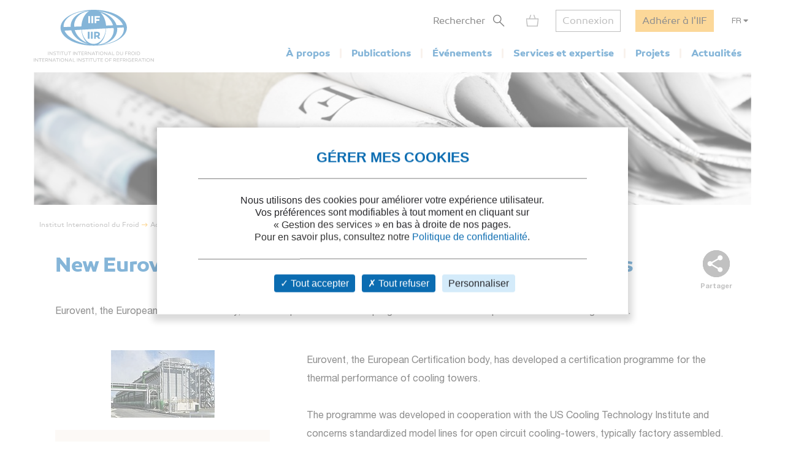

--- FILE ---
content_type: text/html; charset=utf-8
request_url: https://iifiir.org/fr/actualites/new-eurovent-certification-programme-for-cooling-towers
body_size: 5113
content:
<!DOCTYPE html>
<html lang="fr" prefix="og: http://ogp.me/ns#">
<head>
  <link rel="icon" type="image/x-icon" href="/assets/favicon-7639562e.png" />

  <title>New Eurovent certification programme for cooling towers | 20-03-2012</title>
  <meta name="viewport" content="width=device-width, initial-scale=1, maximum-scale=1, user-scalable=no">
  <meta name="csrf-param" content="authenticity_token" />
<meta name="csrf-token" content="doChkBYi6ei_RAh8zyTDUVGYsSCdpEbELQ0z5oJLiL9wm3AH5WOU8lT16P5Y15MdoyBW1ZPoXbJEuMdFst09zQ" />
  <meta name="csp-nonce" />
  <meta name="twitter:card" content="summary"><meta name="fb:app_id" content="205099199539568"><meta name="description" content="Veille sectorielle"><meta name="twitter:image" content="https://iifiir-uploads.s3.fr-par.scw.cloud/news/1465/image/og-b492f8beea003418101de0373cd4cbcf.jpg"><meta property="og:type" content="website"><meta property="og:url" content="https://iifiir.org/fr/actualites/new-eurovent-certification-programme-for-cooling-towers"><meta property="og:locale" content="fr_FR"><meta property="og:locale:alternate" content="en_US"><meta property="og:image" content="https://iifiir-uploads.s3.fr-par.scw.cloud/news/1465/image/og-b492f8beea003418101de0373cd4cbcf.jpg"><meta property="og:image:width" content="169"><meta property="og:image:height" content="110"><meta property="og:title" content="New Eurovent certification programme for cooling towers | 20-03-2012"><meta property="og:description" content="Veille sectorielle"><link rel="canonical" href="https://iifiir.org/fr/actualites/new-eurovent-certification-programme-for-cooling-towers"><link rel="alternate" href="https://iifiir.org/en/news/new-eurovent-certification-programme-for-cooling-towers" hreflang="en"><link rel="alternate" href="https://iifiir.org/fr/actualites/new-eurovent-certification-programme-for-cooling-towers" hreflang="fr"><link rel="alternate" href="https://iifiir.org/en/news/new-eurovent-certification-programme-for-cooling-towers" hreflang="x-default">

  <link rel="stylesheet" href="/assets/application-6079ae5d.css" media="all" />
  <script src="/assets/application-2b2e1dbf.js"></script>

    <link rel="stylesheet" href="/assets/wysiwyg-ba531667.css" media="all" />
    <script src="/assets/wysiwyg-5220caee.js"></script>

  <script>
//<![CDATA[
    var mtcaptchaConfig = {
      sitekey: 'MTPublic-ESYBfTTcE',
      lang: 'fr'
    };

//]]>
</script>
  
</head>
<body id="o-ctx-news-show" class="no-js ">
  <ul class="o-page-skip-links">
  <li class="o-page-skip-links__item">
    <a href="#o-page-header" class="o-js-focus-on">Aller au menu</a>
  </li>
  <li class="o-page-skip-links__item">
    <a href="#o-page-container" class="o-js-focus-on">Aller au contenu</a>
  </li>
  <li class="o-page-skip-links__item">
    <a href="#o-page-footer" class="o-js-focus-on">Aller au pied de page</a>
  </li>
</ul>

  
<header id="o-page-header" class="o-main-header o-js-header ">

  <div class="o-main-header__container">
    <!-- Start LOGO -->
    <div class="o-main-header__logo">
      <a class="o-logo" href="/fr">
        <picture>
          <source srcset="/assets/pictures/iif-logo-no-text-dc5b9870.svg" media="(max-width: 1023px)">
          <img alt="Iifiir" width="196" height="86" src="/assets/pictures/iif-logo-64e8b622.svg" />
        </picture>
</a>
      

      <div class="o-mobile-actions">

        <button type="button" class="o-action o-action--search o-js-header-search-form-toggle">
          <span class="o-sr-only">Rechercher</span>
          <span><img alt="" loading="lazy" width="19" height="20" src="/assets/icons/form-search-black-8533842e.svg" /></span>
        </button>

          <div class="o-action o-action--menu o-js-header-menu-toggle" role="button" tabindex="0" aria-haspopup="true" aria-expanded="false" aria-label="Ouvrir le menu">
            <div class="o-line"></div>
            <div class="o-line"></div>
            <div class="o-line"></div>
          </div>
      </div>
    </div>
    <!-- End LOGO -->

    <!-- Start CONTENT -->
    <div class="o-main-header__content">

      <div class="o-main-header__wrapper">
        <!-- Start MENU -->
        <nav class="o-menu ">
          <button type="button" class="o-header-search-btn o-js-header-search-form-open">
            <span>Rechercher</span>
            <span class="o-header-search-btn__icon">
              <img alt="" width="19" height="20" loading="lazy" src="/assets/icons/form-search-black-8533842e.svg" />
            </span>
          </button>

            <div class="o-header-icon o-header-icon--cart o-js-header-cart">
              <div class="o-header-icon__link" data-tooltip="Mon panier" data-tooltip-device="desktop" data-obf="L2ZyL3Bhbmllcg==
" role="link" tabindex="0">

  <img class="o-header-icon__img" alt="Mon panier" width="21" height="20" src="/assets/icons/cart-gray-2be9f5fd.svg" />
  <span class="o-header-icon__mobile-title">Mon panier</span>
</div>
            </div>

            <span class="o-header-bordered-btn o-header-bordered-btn--sign-in" role="link" tabindex="0" data-obf="L2ZyL2F1dGgvc2lnbl9pbg==
">Connexion</span>

            <a class="o-header-membership-btn" href="/fr/adhesion">Adhérer à l&#39;IIF</a>

            <div class="o-header-simple-select o-header-simple-select--lang o-js-header-simple-select">
              <button class="o-header-simple-select__action" aria-haspopup="true" aria-expanded="false">FR</button>
              <ul class="o-header-simple-select__submenu" role="menu">
                  <li class="o-item" role="menuitem"><a class="o-action o-js-switch-locale" data-locale="en" href="/en/news/new-eurovent-certification-programme-for-cooling-towers">EN</a></li>
              </ul>
            </div>

        </nav>
        <!-- End MENU -->

        <!-- Start NAV -->
        <nav class="o-nav o-js-header-nav" aria-labelledby="header-main-nav-label">
          <p id="header-main-nav-label" class="o-sr-only">Menu principal</p>
          <div class="o-list">
              
<dl class="o-item">
  <dt class="o-title" tabindex="0" aria-haspopup="true" aria-expanded="false">À propos</dt>

  <dd class="o-submenu">
    <ul>
        <li class="o-submenu__item">
          <a class="o-submenu__action " href="/fr/presentation-de-l-iif">Présentation</a>
        </li>

        <li class="o-submenu__item">
          <a class="o-submenu__action " href="/fr/gouvernance">Gouvernance et statuts</a>
        </li>

        <li class="o-submenu__item">
          <a class="o-submenu__action " href="/fr/commissions-et-sous-commissions-de-l-iif">Commissions et sous-commissions</a>
        </li>

        <li class="o-submenu__item">
          <a class="o-submenu__action " href="/fr/groupes-de-travail-de-l-iif">Groupes de travail</a>
        </li>

        <li class="o-submenu__item">
          <a class="o-submenu__action " href="/fr/information-sur-les-pays-membres">Pays membres de l&#39;IIF</a>
        </li>
    </ul>
  </dd>
</dl>

              
<dl class="o-item">
  <dt class="o-title" tabindex="0" aria-haspopup="true" aria-expanded="false">Publications</dt>

  <dd class="o-submenu">
    <ul>
        <li class="o-submenu__item">
          <a class="o-submenu__action " href="/fr/notes-information-et-orientation-iif">Notes d&#39;information et d&#39;orientation de l&#39;IIF</a>
        </li>

        <li class="o-submenu__item">
          <a class="o-submenu__action " href="/fr/comptes-rendus-des-conferences">Comptes rendus des conférences de l&#39;IIF</a>
        </li>

        <li class="o-submenu__item">
          <a class="o-submenu__action " href="/fr/revue-internationale-du-froid-rif">Revue Internationale du Froid</a>
        </li>

        <li class="o-submenu__item">
          <a class="o-submenu__action " href="/fr/ouvrages-de-l-iif">Ouvrages de l&#39;IIF</a>
        </li>

        <li class="o-submenu__item">
          <a class="o-submenu__action " href="/fr/dossiers-reglementation-et-normes">Dossiers réglementation</a>
        </li>

      <li class="o-submenu__item is-highlighted">
        <a class="o-submenu__action " href="/fr/fridoc">Rechercher dans FRIDOC</a>
      </li>
    </ul>
  </dd>
</dl>

              
<dl class="o-item">
  <dt class="o-title" tabindex="0" aria-haspopup="true" aria-expanded="false">Événements</dt>

  <dd class="o-submenu">
    <ul>
      <li class="o-submenu__item">
        <a class="o-submenu__action " href="/fr/evenements">Agenda</a>
      </li>
        <li class="o-submenu__item">
          <a class="o-submenu__action  " href="/fr/cycles-de-conference-de-l-iif">Cycles de conférences de l&#39;IIF</a>
        </li>
    </ul>
  </dd>
</dl>

              
<dl class="o-item">
  <dt class="o-title" tabindex="0" aria-haspopup="true" aria-expanded="false">Services et expertise</dt>

  <dd class="o-submenu">
    <ul>
        <li class="o-submenu__item">
          <a class="o-submenu__action " href="/fr/cours-et-formations">Cours et formations</a>
        </li>

        <li class="o-submenu__item">
          <a class="o-submenu__action " href="/fr/dictionnaire-international-du-froid">Dictionnaire International du Froid</a>
        </li>

        <li class="o-submenu__item">
          <a class="o-submenu__action " href="/fr/encyclopedie-du-froid">Encyclopédie du Froid</a>
        </li>

      <li class="o-submenu__item">
        <a class="o-submenu__action " href="/fr/annuaire/experts">Annuaire des experts de l&#39;IIF</a>
      </li>

      <li class="o-submenu__item">
        <a class="o-submenu__action " href="/fr/annuaire/laboratories">Annuaire des laboratoires</a>
      </li>

        <li class="o-submenu__item">
          <a class="o-submenu__action " href="/fr/recherche-documentaire-personnalisee">Recherche documentaire personnalisée</a>
        </li>
    </ul>
  </dd>
</dl>

              
<dl class="o-item">
  <dt class="o-title" tabindex="0" aria-haspopup="true" aria-expanded="false">Projets</dt>

    <dd class="o-submenu">
      <ul>
          <li class="o-submenu__item">
            <a class="o-submenu__action  " href="/fr/les-projets-de-l-iif">Les projets de l&#39;IIF</a>
          </li>
          <li class="o-submenu__item">
            <a class="o-submenu__action  " href="/fr/agri-cool">AGRI-COOL</a>
          </li>
          <li class="o-submenu__item">
            <a class="o-submenu__action  " href="/fr/betted">BETTED</a>
          </li>
          <li class="o-submenu__item">
            <a class="o-submenu__action  " href="/fr/enough">ENOUGH</a>
          </li>
          <li class="o-submenu__item">
            <a class="o-submenu__action  " href="/fr/indee">INDEE+</a>
          </li>
          <li class="o-submenu__item">
            <a class="o-submenu__action  " href="/fr/sophia">SophiA</a>
          </li>
          <li class="o-submenu__item">
            <a class="o-submenu__action  " href="/fr/indee3-refroidissement-et-chauffage-durables-en-inde">INDEE3</a>
          </li>
      </ul>
    </dd>
</dl>

              
<dl class="o-item">
  <dt class="o-title" tabindex="0" aria-haspopup="true" aria-expanded="false">Actualités</dt>

  <dd class="o-submenu">
    <ul>
      <li class="o-submenu__item">
        <a class="o-submenu__action " href="/fr/actualites/iif">Actualités de l&#39;IIF</a>
      </li>
      <li class="o-submenu__item">
        <a class="o-submenu__action " href="/fr/actualites/sectoral_intelligence">Veille sectorielle</a>
      </li>
      <li class="o-submenu__item">
        <a class="o-submenu__action " href="/fr/actualites/release">Communiqués de presse</a>
      </li>
    </ul>
  </dd>
</dl>

          </div>
        </nav>
        <!-- End NAV -->
      </div>
    </div>
    <!-- End CONTENT -->

    <!-- Start SEARCH FORM -->
    <div class="o-header-search-form o-js-header-search-form">
      <form novalidate="novalidate" class="simple_form form-horizontal" action="/fr/recherche" accept-charset="UTF-8" method="get">
        <div class="form-group string required _term search o-search-main-input"><label class="form-group-input"><input class="string required" placeholder="Votre recherche" type="text" name="term" id="term" /></label></div>
        <input type="submit" name="commit" value="Rechercher" class="o-submit o-main-btn--orange-medium" data-disable-with="Rechercher" />
</form>      <button type="button" class="o-header-search-form__close o-js-header-search-form-close">
        <span class="o-sr-only">Fermer la recherche</span>
        <img alt="" width="23" height="23" loading="lazy" src="/assets/icons/cross-black-a7e96241.svg" />
      </button>
    </div>
    <!-- End SEARCH FORM -->

    <!-- Start ADD TO CART MODAL -->
    <div class="o-add-to-cart-modal o-js-add-to-cart-modal"></div>
    <!-- End ADD TO CART MODAL -->
  </div>

  <div class="o-main-header__overlay o-js-header-overlay"></div>

</header>


  <div id="o-page-container" class="o-page-container" role="main">
    <div class="o-layout-1column with-small-padding">
  <div class="o-page-module-top-banner o-page-module-top-banner--news"></div>
  <div class="o-main-breadcrumb">
  <ul class="o-main-breadcrumb__path">
      <li class="o-main-breadcrumb__path__item">
          <a href="https://iifiir.org/?locale=fr">Institut International du Froid</a>
      </li>
      <li class="o-main-breadcrumb__path__item">
          <p>Actualités</p>
      </li>
      <li class="o-main-breadcrumb__path__item">
          <a href="https://iifiir.org/fr/actualites/sectoral_intelligence">Veille sectorielle</a>
      </li>
      <li class="o-main-breadcrumb__path__item current">
          <p>New Eurovent certification programme for cooling towers</p>
      </li>
  </ul>
</div>

</div>

<div class="o-layout-1column with-large-padding">
  <section class="o-product-module-head">
    <div class="o-share-btn o-js-toggle-container" data-hide-outside="true">
  <div class="o-share-btn__toggle o-js-toggle-trigger" role="button" tabindex="0" data-focus="next"><img class="o-icon" alt="" src="/assets/icons/share-gray-99807b4b.svg" /> <span>Partager</span></div>
  <div class="o-share-btn__content">
    <ul class="o-list">
      <li>
        <a target="_blank" rel="nofollow" data-focus-target="" href="https://www.linkedin.com/shareArticle?mini=true&amp;url=https%3A%2F%2Fiifiir.org%2Ffr%2Factualites%2Fnew-eurovent-certification-programme-for-cooling-towers">
          <span class="o-sr-only">LinkedIn</span>
          <i class="fab fa-linkedin-in" aria-hidden="true"></i>
</a>      </li>
      <li>
        <a target="_blank" rel="nofollow" href="https://twitter.com/intent/tweet?url=https%3A%2F%2Fiifiir.org%2Ffr%2Factualites%2Fnew-eurovent-certification-programme-for-cooling-towers">
          <span class="o-sr-only">Twitter</span>
          <i class="fab fa-twitter" aria-hidden="true"></i>
</a>      </li>
      <li>
        <a target="_blank" rel="nofollow" href="https://www.facebook.com/sharer.php?u=https%3A%2F%2Fiifiir.org%2Ffr%2Factualites%2Fnew-eurovent-certification-programme-for-cooling-towers">
          <span class="o-sr-only">Facebook</span>
          <i class="fab fa-facebook-f" aria-hidden="true"></i>
</a>      </li>
      <li>
        <a href="mailto:?body=Bonjour%2C%0A%0ACe%20contenu%20pourrait%20vous%20int%C3%A9resser%20%3A%0ANew%20Eurovent%20certification%20programme%20for%20cooling%20towers%20-%20https%3A%2F%2Fiifiir.org%2Ffr%2Factualites%2Fnew-eurovent-certification-programme-for-cooling-towers%0A%0ACordialement%0A&amp;subject=New%20Eurovent%20certification%20programme%20for%20cooling%20towers">
          <span class="o-sr-only">Mail></span>
          <i class="fas fa-envelope" aria-hidden="true"></i>
</a>      </li>
      <li>
        <a rel="nofollow" class="o-js-copy-to-clipboard" data-type="url" data-message="L&#39;url a été copiée dans votre presse-papier" href="#">
          <span class="o-sr-only">Lien</span>
          <i class="fas fa-link" aria-hidden="true"></i>
</a>      </li>
    </ul>
  </div>
</div>


    <div class="o-product-module-head__content">
      <p class="o-product-module-head__top "></p>
      <h1 class="o-product-module-head__title">New Eurovent certification programme for cooling towers</h1>
      <div class="o-product-module-head__desc o-wysiwyg">Eurovent, the European Certification body, has developed a certification programme for the thermal performance of cooling towers.</div>
    </div>
  </section>
</div>

<div class="o-article-module-container with-large-padding">
  <aside class="o-layout-col-side o-article-module-side">
      <div class="o-side-box o-side-box--image">
        <img alt="" class="o-image" src="https://iifiir-uploads.s3.fr-par.scw.cloud/news/1465/image/medium-8044169c4c94a227b1fd9a690d13badf.jpg" />
      </div>

    <div class="o-side-box o-side-box--auto o-side-box--beige-light">
      <ul class="o-attributes-list">
          <li class="o-attributes-list__item"><b>Date :</b> 20-03-2012</li>


        <li class="o-attributes-list__item">
          <b>Thèmes : </b>
          <a href="/fr/recherche/Evaporateurs,%20condenseurs%20et%20autres%20%C3%A9changeurs%20thermiques">Evaporateurs, condenseurs et autres échangeurs thermiques</a>
        </li>

        <li class="o-attributes-list__item">
          <b>Mots-clés : </b>
          N/A
        </li>

          <li class="o-attributes-list__item">
            <b>Commissions : </b>
            Equipements frigorifiques
          </li>
      </ul>

        <div class="o-actions">
          <a href="#" rel="nofollow" class="o-btn o-main-btn-bordered--blue-medium o-action o-js-print"><i class="far fa-print o-icon"></i> Imprimer</a>
        </div>
    </div>
  </aside>

  <main class="o-layout-col-main">
    <div class="o-main-box o-wysiwyg ">
      Eurovent, the European Certification body, has developed a certification programme for the thermal performance of cooling towers.<br><br>The programme was developed in cooperation with the US Cooling Technology Institute and concerns standardized model lines for open circuit cooling-towers, typically factory assembled. These model lines are composed of individual models, which are required to have published thermal rating capacities at related input fan power levels. In the course of 2012, closed-circuit cooling towers will also be included in the programme. <br><br>The certification is meant to offer a tower buyer assurance that the capacity published for the product has been tested and also the assurance that the capacity of the towers has been validated. <br><br>Certified product lists and product performances are available at: <a href="http://www.eurovent-certification.com">www.eurovent-certification.com</a>
    </div>

  </main>
</div>

  </div>

  <footer id="o-page-footer" class="o-main-footer">

  <!-- Start TOP -->
  <div class="o-main-footer__top">
    <div class="o-main-footer__top__container">

      <!-- Start MENU -->
      <div class="o-menu">
        <div class="o-menu__list">
          <ul>
            <li><span role="link" tabindex="0" data-obf="L2ZyL2NvbnRhY3Q=
">Nous contacter</span></li>
            <li><a href="/fr/adhesion">Adhérez à l&#39;IIF</a></li>
              <li><a href="/fr/faq">FAQ</a></li>
              <li><a href="/fr/offres-d-emploi">Offres d&#39;emploi</a></li>
          </ul>
        </div>
      </div>
      <!-- End MENU -->

      <!-- Start CONTENT -->
      <div class="o-content">
        <div class="o-content__social">
          <p class="o-title">Nous suivre</p>
          <ul class="o-list">
            <li>
              <a target="_blank" rel="noopener" href="https://www.linkedin.com/company/international-institute-of-refrigeration?trk=top_nav_home">
                <span class="o-sr-only">LinkedIn</span>
                <i class="fab fa-linkedin-in" aria-hidden="true"></i>
</a>            </li>
            <li>
              <a target="_blank" rel="noopener" href="https://twitter.com/IIFIIR">
                <span class="o-sr-only">Twitter</span>
                <i class="fab fa-twitter" aria-hidden="true"></i>
</a>            </li>
            <li>
              <a target="_blank" rel="noopener" href="https://www.facebook.com/International-Institute-of-Refrigeration-IIR-205099199539568/">
                <span class="o-sr-only">Facebook</span>
                <i class="fab fa-facebook-f" aria-hidden="true"></i>
</a>            </li>
            <li>
              <a target="_blank" rel="noopener" href="https://www.youtube.com/channel/UC-Vh7mx3rO7_2Ev-22zeV5A">
                <span class="o-sr-only">Youtube</span>
                <i class="fab fa-youtube" aria-hidden="true"></i>
</a>            </li>
          </ul>
        </div>
          <div class="o-content__newsletter">
            <p class="o-title">Retrouvez toute l&#39;actualité du froid et de l&#39;IIF dans notre newsletter :</p>
            <form class="simple_form o-inline-form o-js-modal-open" id="new_newsletter" novalidate="novalidate" action="/fr/newsletter/nouveau" accept-charset="UTF-8" method="get">
  <div class="o-inline-form__row">
    <div class="form-group email required newsletter_email"><label class="form-group-input"><input aria-label="Votre email" class="string email required" placeholder="Votre email" type="email" name="newsletter[email]" id="newsletter_email" /></label></div>
    <input type="submit" name="commit" value="Je m&#39;inscris" data-disable-with="Je m&#39;inscris" />
  </div>
</form>
          </div>
      </div>
      <!-- End CONTENT -->

    </div>
  </div>
  <!-- End TOP -->

  <!-- Start BOTTOM -->
  <div class="o-main-footer__bottom">
    <div class="o-main-footer__bottom__container">
      <ul>
        <li>IIF 2026</li>
          <li><a href="/fr/mentions-legales">Mentions légales</a></li>
          <li><a href="/fr/conditions-generales-d-utilisation">Conditions générales d&#39;utilisation</a></li>
          <li><a href="/fr/conditions-generales-de-vente">Conditions générales de vente</a></li>
          <li><a class="js-privacy-policy-url" href="/fr/politique-de-confidentialite">Politique de confidentialité</a></li>
      </ul>
    </div>
  </div>
  <!-- End BOTTOM -->

</footer>

  




  <div id="o-page-loader" class="o-page-loader">
    <div class="o-content">
      <div class="o-icon">
          <div class="o-icon__dot"></div>
          <div class="o-icon__dot"></div>
          <div class="o-icon__dot"></div>
          <div class="o-icon__dot"></div>
          <div class="o-icon__dot"></div>
          <div class="o-icon__dot"></div>
      </div>
    </div>
  </div>

  <div id="o-page-modal" class="o-page-modal micromodal-slide" aria-hidden="true" data-ie-url="https://iifiir.org/fr/ie_warning">
    <div class="o-page-modal__overlay" tabindex="-1" data-micromodal-close>
      <div id="o-page-modal-container" class="o-page-modal__container" role="dialog" aria-modal="true"></div>
    </div>
  </div>

  <link rel="stylesheet" href="/assets/tarteaucitron-650bb79b.css" media="all" />
  <script src="/assets/tarteaucitron-13f80aa4.js"></script>

    <script type="application/ld+json">{"@context":"http://schema.org","@type":"NewsArticle","mainEntityOfPage":"https://iifiir.org/fr/actualites/new-eurovent-certification-programme-for-cooling-towers","headline":"New Eurovent certification programme for cooling towers","articleBody":"Eurovent, the European Certification body, has developed a certification programme for the thermal performance of cooling towers.The programme was developed in cooperation with the US Cooling Technology Institute and concerns standardized model lines for open circuit cooling-towers, typically factory assembled. These model lines are composed of individual models, which are required to have published thermal rating capacities at related input fan power levels. In the course of 2012, closed-circuit cooling towers will also be included in the programme. The certification is meant to offer a tower buyer assurance that the capacity published for the product has been tested and also the assurance that the capacity of the towers has been validated. Certified product lists and product performances are available at: www.eurovent-certification.com","dateModified":"2020-03-24","image":"https://iifiir-uploads.s3.fr-par.scw.cloud/news/1465/image/medium-8044169c4c94a227b1fd9a690d13badf.jpg","author":"IIFIIR","inLanguage":"French","publisher":{"@type":"Organization","name":"IIFIIR","url":"https://iifiir.org/","logo":"https://iifiir.org/assets/pictures/iif-logo-no-text-267052e8.png","sameAs":["https://fr.wikipedia.org/wiki/Institut_international_du_froid","https://en.wikipedia.org/wiki/International_Institute_of_Refrigeration"]},"description":"Veille sectorielle","datePublished":"2012-03-20","keywords":["Evaporateurs, condenseurs et autres échangeurs thermiques"]}</script>
    <script type="application/ld+json">{"@context":"http://schema.org","@type":"WebPage","url":"https://iifiir.org/fr/actualites/new-eurovent-certification-programme-for-cooling-towers","name":"New Eurovent certification programme for cooling towers | 20-03-2012","inLanguage":"French","breadcrumb":{"@context":"http://schema.org","@type":"BreadcrumbList","itemListElement":[{"@type":"ListItem","position":1,"item":{"@id":"https://iifiir.org/?locale=fr","name":"Institut International du Froid"}},{"@type":"ListItem","position":2,"item":{"@id":"https://iifiir.org/fr/actualites/sectoral_intelligence","name":"Veille sectorielle"}},{"@type":"ListItem","position":3,"item":{"@id":"https://iifiir.org/fr/actualites/new-eurovent-certification-programme-for-cooling-towers","name":"New Eurovent certification programme for cooling towers"}}]},"description":"Veille sectorielle"}</script>

  <script>
//<![CDATA[
  (function(w,d,s,l,i){w[l]=w[l]||[];w[l].push({'gtm.start':
  new Date().getTime(),event:'gtm.js'});var f=d.getElementsByTagName(s)[0],
  j=d.createElement(s),dl=l!='dataLayer'?'&l='+l:'';j.async=true;j.src=
  '//www.googletagmanager.com/gtm.js?id='+i+dl;f.parentNode.insertBefore(j,f);
  })(window,document,'script','dataLayer','GTM-WS7RNN4');

//]]>
</script>
  
</body>
</html>
